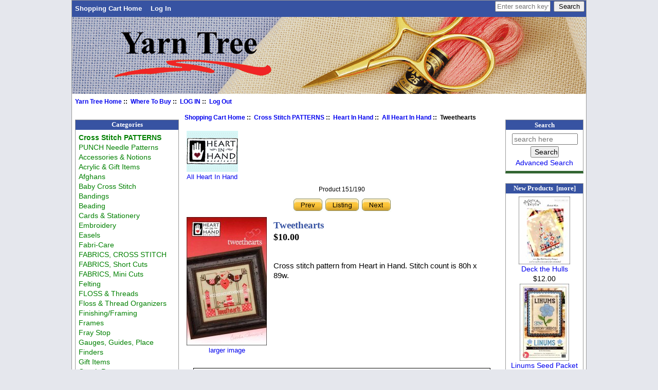

--- FILE ---
content_type: text/html; charset=utf-8
request_url: https://www.yarntree.com/cross-stitch/index.php?main_page=product_info&products_id=24247
body_size: 7902
content:
<!DOCTYPE html PUBLIC "-//W3C//DTD XHTML 1.0 Transitional//EN" "http://www.w3.org/TR/xhtml1/DTD/xhtml1-transitional.dtd">
<html xmlns="http://www.w3.org/1999/xhtml" dir="ltr" lang="en">
<head>
<meta charset="utf-8"/>
<link rel="dns-prefetch" href="https://cdnjs.cloudflare.com">
<link rel="dns-prefetch" href="https://code.jquery.com">
<title>Tweethearts [W5721] - $10.00 : Yarn Tree, Your X-Stitch Source</title>
<meta name="keywords" content="Tweethearts [W5721] Cards & Stationery Cross Stitch PATTERNS FABRICS, CROSS STITCH FLOSS & Threads Totes & Thread Organizers Paperweights and Coasters Acrylic & Gift Items Afghans Baby Cross Stitch Magnifiers SCISSORS & Tweezers SCROLL Rods, Stands, Bars NEEDLES for Needlework Hoops and Q-Snaps Beading Store Display & Supplies Needle Accessories Accessories & Notions QUILTING & Sewing Items Stitcher's Lotion Journals Graph Paper Fabri-Care Needlework Finisher Vinyl Weave Prefinished Extras High Lighters Gauges, Guides, Place Finders Magnet Boards/Chart Holders Towels and Kitchen Items Frames Plastic Bags Q-SNAP Frames Knit and Crochet Embroidery Laying Tools Needlepoint Supplies Gift Items Mugs, Printed T Shirts Stretcher Bars Bandings Lotion for Stitchers Fray Stop Wood Ornaments Finishing/Framing Ornaments Floss & Thread Organizers Thread Conditioners Lighting Treasure Boxes Zipper Bags PUNCH Needle Patterns Walnut Shells FABRICS, Short Cuts Felting Punch Needle Music Boxes Tacky Bill ViviLux Lights/Magnifiers Mesh Zipper Bags Easels FABRICS, Mini Cuts Special Items cross stitch, needlework wholesale, needlework distributor, needlework"/>
<meta name="description" content="Yarn Tree Tweethearts [W5721] - Cross stitch pattern from Heart in Hand. Stitch count is 80h&nbsp;x 89w. "/>
<meta http-equiv="imagetoolbar" content="no"/>
<meta name="author" content="Yarn Tree"/>
<meta name="generator" content="shopping cart program by Zen Cart&reg;, https://www.zen-cart.com eCommerce"/>

<meta name="viewport" content="width=device-width, initial-scale=1, user-scalable=yes"/>


<base href="https://www.yarntree.com/cross-stitch/"/>
<link rel="canonical" href="https://www.yarntree.com/cross-stitch/index.php?main_page=product_info&amp;products_id=24247"/>
<link rel="stylesheet" href="includes/templates/yarntree3/css/style_imagehover.css">
<link rel="stylesheet" href="includes/templates/yarntree3/css/stylesheet.css">
<link rel="stylesheet" href="includes/templates/yarntree3/css/stylesheet_css_buttons.css">
<link rel="stylesheet" media="print" href="includes/templates/yarntree3/css/print_stylesheet.css">
<script src="https://code.jquery.com/jquery-3.7.1.min.js" integrity="sha256-/JqT3SQfawRcv/BIHPThkBvs0OEvtFFmqPF/lYI/Cxo=" crossorigin="anonymous"></script>
<script>window.jQuery || document.write(unescape('%3Cscript src="includes/templates/yarntree3/jscript/jquery.min.js"%3E%3C/script%3E'));</script>

<script src="includes/templates/yarntree3/jscript/jscript_imagehover.js"></script>
<script src="includes/modules/pages/product_info/jscript_textarea_counter.js"></script>
<script>
if (typeof zcJS == "undefined" || !zcJS) {
  window.zcJS = { name: 'zcJS', version: '0.1.0.0' };
}

zcJS.ajax = function (options) {
  options.url = options.url.replace("&amp;", unescape("&amp;"));
  var deferred = jQuery.Deferred(function (d) {
      var securityToken = '8cc2e6d2b71f9f50471041b253dfd8b9';
      var defaults = {
          cache: false,
          type: 'POST',
          traditional: true,
          dataType: 'json',
          timeout: 5000,
          data: jQuery.extend(true,{
            securityToken: securityToken
        }, options.data)
      },
      settings = jQuery.extend(true, {}, defaults, options);
      if (typeof(console.log) == 'function') {
          console.log( settings );
      }

      d.done(settings.success);
      d.fail(settings.error);
      d.done(settings.complete);
      var jqXHRSettings = jQuery.extend(true, {}, settings, {
          success: function (response, textStatus, jqXHR) {
            d.resolve(response, textStatus, jqXHR);
          },
          error: function (jqXHR, textStatus, errorThrown) {
              if (window.console) {
                if (typeof(console.log) == 'function') {
                  console.log(jqXHR);
                }
              }
              d.reject(jqXHR, textStatus, errorThrown);
          },
          complete: d.resolve
      });
      jQuery.ajax(jqXHRSettings);
   }).fail(function(jqXHR, textStatus, errorThrown) {
   var response = jqXHR.getResponseHeader('status');
   var responseHtml = jqXHR.responseText;
   var contentType = jqXHR.getResponseHeader("content-type");
   switch (response)
     {
       case '403 Forbidden':
         var jsonResponse = JSON.parse(jqXHR.responseText);
         var errorType = jsonResponse.errorType;
         switch (errorType)
         {
           case 'ADMIN_BLOCK_WARNING':
           break;
           case 'AUTH_ERROR':
           break;
           case 'SECURITY_TOKEN':
           break;

           default:
             alert('An Internal Error of type '+errorType+' was received while processing an ajax call. The action you requested could not be completed.');
         }
       break;
       default:
        if (jqXHR.status === 200) {
            if (contentType.toLowerCase().indexOf("text/html") >= 0) {
                document.open();
                document.write(responseHtml);
                document.close();
            }
         }
     }
   });

  var promise = deferred.promise();
  return promise;
};
zcJS.timer = function (options) {
  var defaults = {
    interval: 10000,
    startEvent: null,
    intervalEvent: null,
    stopEvent: null

},
  settings = jQuery.extend(true, {}, defaults, options);

  var enabled = new Boolean(false);
  var timerId = 0;
  var mySelf;
  this.Start = function()
  {
      this.enabled = new Boolean(true);

      mySelf = this;
      mySelf.settings = settings;
      if (mySelf.enabled)
      {
          mySelf.timerId = setInterval(
          function()
          {
              if (mySelf.settings.intervalEvent)
              {
                mySelf.settings.intervalEvent(mySelf);
              }
          }, mySelf.settings.interval);
          if (mySelf.settings.startEvent)
          {
            mySelf.settings.startEvent(mySelf);
          }
      }
  };
  this.Stop = function()
  {
    mySelf.enabled = new Boolean(false);
    clearInterval(mySelf.timerId);
    if (mySelf.settings.stopEvent)
    {
      mySelf.settings.stopEvent(mySelf);
    }
  };
};

</script>

<script>
jQuery(document).ready(function() {
    jQuery('form.sidebox-select-form select:required').each(function() {
        var theOptions = '';
        var optGroup = false;
        var isSelected = '';
        jQuery('option', this).each(function() {
            if (jQuery(this).val() == '') {
                optGroup = true;
                theOptions += '<optgroup label="'+jQuery(this).text()+'">';
            } else {
                isSelected = '';
                if (jQuery(this).is(':selected')) {
                    isSelected = ' selected="selected"';
                }
                theOptions += '<option value="'+jQuery(this).val()+'"'+isSelected+'>'+jQuery(this).text()+'</option>';
            }
        });
        if (optGroup === true) {
            theOptions += '</optgroup>';
        }
        jQuery(this).empty().append(theOptions);
        jQuery('optgroup', this).css({'font-style':'normal'});
        if (jQuery('select option:selected', this).length > 0) {
            jQuery(this).siblings('input[type="submit"], button[type="submit"]').attr('disabled', false).css('cursor', 'pointer');
        } else {
            jQuery(this).siblings('input[type="submit"], button[type="submit"]').attr('disabled', true).css('cursor', 'not-allowed');
        }
        jQuery(this).on('change', function() {
            jQuery(this).siblings('input[type="submit"], button[type="submit"]').attr('disabled', false).css('cursor', 'pointer');
        });
    });
});
</script>
<script>
function popupWindow(url) {
  window.open(url,'popupWindow','toolbar=no,location=no,directories=no,status=no,menubar=no,scrollbars=no,resizable=yes,copyhistory=no,width=100,height=100,screenX=150,screenY=150,top=150,left=150')
}
function popupWindowPrice(url) {
  window.open(url,'popupWindow','toolbar=no,location=no,directories=no,status=no,menubar=no,scrollbars=yes,resizable=yes,copyhistory=no,width=600,height=400,screenX=150,screenY=150,top=150,left=150')
}
</script>

<style>
    #card-button {
        height: 0px
    }

        #google-pay-button {
        height: 0px
    }

        #apple-pay-button {
        height: 0px
    }

    </style>
</head>

<body id="productinfoBody" class="tpl_yarntree3">

<div id="mainWrapper">


<!--bof-header logo and navigation display-->

<div id="headerWrapper">
<!--bof-navigation display-->
<div id="navMainWrapper">
<div id="navMain">
    <ul class="back">
    <li><a href="https://www.yarntree.com/cross-stitch/">Shopping Cart Home</a></li>
    <li><a href="https://www.yarntree.com/cross-stitch/index.php?main_page=login">Log In</a></li>

</ul>
</div>
<div id="navMainSearch">
  <form name="quick_find_header" action="https://www.yarntree.com/cross-stitch/index.php?main_page=search_result" method="get"><input type="hidden" name="main_page" value="search_result"><input type="hidden" name="search_in_description" value="1"><input type="text" name="keyword" size="6" maxlength="30" style="width: 100px" placeholder="Enter search keywords here" aria-label="Enter search keywords here" >&nbsp;<input type="submit" value="Search" style="width: 60px"></form></div>
<br class="clearBoth">
</div>
<!--eof-navigation display-->

<!--bof-branding display-->
<div id="logoWrapper">
    <div id="logo"><a href="https://www.yarntree.com/cross-stitch/"><img src="includes/templates/yarntree3/images/logo.gif" title="Yarn Tree. Your Source For Cross Stitch" alt="(image for) Yarn Tree. Your Source For Cross Stitch" width="1000" height="150"></a></div>
</div>
<br class="clearBoth">
<!--eof-branding display-->

<!--eof-header logo and navigation display-->

<!--bof-optional categories tabs navigation display-->

<!--eof-optional categories tabs navigation display-->

<!--bof-header ezpage links-->
<div id="navEZPagesTop">
  <a href="http://www.yarntree.com">Yarn Tree Home</a>&nbsp;::&nbsp;
  <a href="http://yarntree.com/010store.htm">Where To Buy</a>&nbsp;::&nbsp;
  <a href="https://www.yarntree.com/cross-stitch/index.php?main_page=login">LOG IN</a>&nbsp;::&nbsp;
  <a href="https://www.yarntree.com/cross-stitch/index.php?main_page=logoff">Log Out</a>
</div>
<!--eof-header ezpage links-->
</div>

<table width="100%" border="0" cellspacing="0" cellpadding="0" id="contentMainWrapper">
  <tr>

 <td id="navColumnOne" class="columnLeft" style="width: 150px">
<div id="navColumnOneWrapper" style="width: 200px"><!--// bof: categories //-->
<div class="leftBoxContainer" id="categories" style="width: 200px">
<h3 class="leftBoxHeading" id="categoriesHeading">Categories</h3>
<div id="categoriesContent" class="sideBoxContent">
<a class="category-top" href="https://www.yarntree.com/cross-stitch/index.php?main_page=index&amp;cPath=83"><span class="category-subs-parent">Cross Stitch PATTERNS</span></a><br>
<a class="category-top" href="https://www.yarntree.com/cross-stitch/index.php?main_page=index&amp;cPath=1853">PUNCH Needle Patterns</a><br>
<a class="category-top" href="https://www.yarntree.com/cross-stitch/index.php?main_page=index&amp;cPath=258">Accessories & Notions</a><br>
<a class="category-top" href="https://www.yarntree.com/cross-stitch/index.php?main_page=index&amp;cPath=138">Acrylic & Gift Items</a><br>
<a class="category-top" href="https://www.yarntree.com/cross-stitch/index.php?main_page=index&amp;cPath=141">Afghans</a><br>
<a class="category-top" href="https://www.yarntree.com/cross-stitch/index.php?main_page=index&amp;cPath=142">Baby Cross Stitch</a><br>
<a class="category-top" href="https://www.yarntree.com/cross-stitch/index.php?main_page=index&amp;cPath=1463">Bandings</a><br>
<a class="category-top" href="https://www.yarntree.com/cross-stitch/index.php?main_page=index&amp;cPath=206">Beading</a><br>
<a class="category-top" href="https://www.yarntree.com/cross-stitch/index.php?main_page=index&amp;cPath=82">Cards & Stationery</a><br>
<a class="category-top" href="https://www.yarntree.com/cross-stitch/index.php?main_page=index&amp;cPath=793">Embroidery</a><br>
<a class="category-top" href="https://www.yarntree.com/cross-stitch/index.php?main_page=index&amp;cPath=2605">Easels</a><br>
<a class="category-top" href="https://www.yarntree.com/cross-stitch/index.php?main_page=index&amp;cPath=356">Fabri-Care</a><br>
<a class="category-top" href="https://www.yarntree.com/cross-stitch/index.php?main_page=index&amp;cPath=85">FABRICS, CROSS STITCH</a><br>
<a class="category-top" href="https://www.yarntree.com/cross-stitch/index.php?main_page=index&amp;cPath=2317">FABRICS, Short Cuts</a><br>
<a class="category-top" href="https://www.yarntree.com/cross-stitch/index.php?main_page=index&amp;cPath=2662">FABRICS, Mini Cuts</a><br>
<a class="category-top" href="https://www.yarntree.com/cross-stitch/index.php?main_page=index&amp;cPath=2390">Felting</a><br>
<a class="category-top" href="https://www.yarntree.com/cross-stitch/index.php?main_page=index&amp;cPath=117">FLOSS & Threads</a><br>
<a class="category-top" href="https://www.yarntree.com/cross-stitch/index.php?main_page=index&amp;cPath=1615">Floss & Thread Organizers</a><br>
<a class="category-top" href="https://www.yarntree.com/cross-stitch/index.php?main_page=index&amp;cPath=1550">Finishing/Framing</a><br>
<a class="category-top" href="https://www.yarntree.com/cross-stitch/index.php?main_page=index&amp;cPath=673">Frames</a><br>
<a class="category-top" href="https://www.yarntree.com/cross-stitch/index.php?main_page=index&amp;cPath=1522">Fray Stop</a><br>
<a class="category-top" href="https://www.yarntree.com/cross-stitch/index.php?main_page=index&amp;cPath=475">Gauges, Guides, Place Finders</a><br>
<a class="category-top" href="https://www.yarntree.com/cross-stitch/index.php?main_page=index&amp;cPath=1311">Gift Items</a><br>
<a class="category-top" href="https://www.yarntree.com/cross-stitch/index.php?main_page=index&amp;cPath=351">Graph Paper</a><br>
<a class="category-top" href="https://www.yarntree.com/cross-stitch/index.php?main_page=index&amp;cPath=472">High Lighters</a><br>
<a class="category-top" href="https://www.yarntree.com/cross-stitch/index.php?main_page=index&amp;cPath=201">Hoops and Q-Snaps</a><br>
<a class="category-top" href="https://www.yarntree.com/cross-stitch/index.php?main_page=index&amp;cPath=344">Journals</a><br>
<a class="category-top" href="https://www.yarntree.com/cross-stitch/index.php?main_page=index&amp;cPath=774">Knit and Crochet</a><br>
<a class="category-top" href="https://www.yarntree.com/cross-stitch/index.php?main_page=index&amp;cPath=811">Laying Tools</a><br>
<a class="category-top" href="https://www.yarntree.com/cross-stitch/index.php?main_page=index&amp;cPath=1830">Lighting</a><br>
<a class="category-top" href="https://www.yarntree.com/cross-stitch/index.php?main_page=index&amp;cPath=1518">Lotion for Stitchers</a><br>
<a class="category-top" href="https://www.yarntree.com/cross-stitch/index.php?main_page=index&amp;cPath=481">Magnet Boards/Chart Holders</a><br>
<a class="category-top" href="https://www.yarntree.com/cross-stitch/index.php?main_page=index&amp;cPath=145">Magnifiers</a><br>
<a class="category-top" href="https://www.yarntree.com/cross-stitch/index.php?main_page=index&amp;cPath=2587">Mesh Zipper Bags</a><br>
<a class="category-top" href="https://www.yarntree.com/cross-stitch/index.php?main_page=index&amp;cPath=1390">Mugs, Printed</a><br>
<a class="category-top" href="https://www.yarntree.com/cross-stitch/index.php?main_page=index&amp;cPath=2406">Music Boxes</a><br>
<a class="category-top" href="https://www.yarntree.com/cross-stitch/index.php?main_page=index&amp;cPath=820">Needlepoint Supplies</a><br>
<a class="category-top" href="https://www.yarntree.com/cross-stitch/index.php?main_page=index&amp;cPath=200">NEEDLES for Needlework</a><br>
<a class="category-top" href="https://www.yarntree.com/cross-stitch/index.php?main_page=index&amp;cPath=257">Needle Accessories</a><br>
<a class="category-top" href="https://www.yarntree.com/cross-stitch/index.php?main_page=index&amp;cPath=424">Needlework Finisher</a><br>
<a class="category-top" href="https://www.yarntree.com/cross-stitch/index.php?main_page=index&amp;cPath=1569">Ornaments</a><br>
<a class="category-top" href="https://www.yarntree.com/cross-stitch/index.php?main_page=index&amp;cPath=132">Paperweights and Coasters</a><br>
<a class="category-top" href="https://www.yarntree.com/cross-stitch/index.php?main_page=index&amp;cPath=680">Plastic Bags</a><br>
<a class="category-top" href="https://www.yarntree.com/cross-stitch/index.php?main_page=index&amp;cPath=451">Prefinished Extras</a><br>
<a class="category-top" href="https://www.yarntree.com/cross-stitch/index.php?main_page=index&amp;cPath=2399">Punch Needle</a><br>
<a class="category-top" href="https://www.yarntree.com/cross-stitch/index.php?main_page=index&amp;cPath=697">Q-SNAP Frames</a><br>
<a class="category-top" href="https://www.yarntree.com/cross-stitch/index.php?main_page=index&amp;cPath=273">QUILTING & Sewing Items</a><br>
<a class="category-top" href="https://www.yarntree.com/cross-stitch/index.php?main_page=index&amp;cPath=147">SCISSORS & Tweezers</a><br>
<a class="category-top" href="https://www.yarntree.com/cross-stitch/index.php?main_page=index&amp;cPath=154">SCROLL Rods, Stands, Bars</a><br>
<a class="category-top" href="https://www.yarntree.com/cross-stitch/index.php?main_page=index&amp;cPath=297">Stitcher's Lotion</a><br>
<a class="category-top" href="https://www.yarntree.com/cross-stitch/index.php?main_page=index&amp;cPath=208">Store Display & Supplies</a><br>
<a class="category-top" href="https://www.yarntree.com/cross-stitch/index.php?main_page=index&amp;cPath=1452">Stretcher Bars</a><br>
<a class="category-top" href="https://www.yarntree.com/cross-stitch/index.php?main_page=index&amp;cPath=1393">T Shirts</a><br>
<a class="category-top" href="https://www.yarntree.com/cross-stitch/index.php?main_page=index&amp;cPath=2409">Tacky Bill</a><br>
<a class="category-top" href="https://www.yarntree.com/cross-stitch/index.php?main_page=index&amp;cPath=1829">Thread Conditioners</a><br>
<a class="category-top" href="https://www.yarntree.com/cross-stitch/index.php?main_page=index&amp;cPath=125">Totes & Thread Organizers</a><br>
<a class="category-top" href="https://www.yarntree.com/cross-stitch/index.php?main_page=index&amp;cPath=587">Towels and Kitchen Items</a><br>
<a class="category-top" href="https://www.yarntree.com/cross-stitch/index.php?main_page=index&amp;cPath=1831">Treasure Boxes</a><br>
<a class="category-top" href="https://www.yarntree.com/cross-stitch/index.php?main_page=index&amp;cPath=439">Vinyl Weave</a><br>
<a class="category-top" href="https://www.yarntree.com/cross-stitch/index.php?main_page=index&amp;cPath=2519">ViviLux Lights/Magnifiers</a><br>
<a class="category-top" href="https://www.yarntree.com/cross-stitch/index.php?main_page=index&amp;cPath=1883">Walnut Shells</a><br>
<a class="category-top" href="https://www.yarntree.com/cross-stitch/index.php?main_page=index&amp;cPath=1549">Wood Ornaments</a><br>
<a class="category-top" href="https://www.yarntree.com/cross-stitch/index.php?main_page=index&amp;cPath=1838">Zipper Bags</a><br>
<a class="category-top" href="https://www.yarntree.com/cross-stitch/index.php?main_page=index&amp;cPath=2663">Special Items</a><br>
<hr id="catBoxDivider">
<a class="category-links" href="https://www.yarntree.com/cross-stitch/index.php?main_page=products_new">New Products ...</a><br>
<a class="category-links" href="https://www.yarntree.com/cross-stitch/index.php?main_page=products_all">All Products ...</a>
</div></div>
<!--// eof: categories //-->

</div>
</td>
    <td valign="top">
<!-- bof  breadcrumb -->
    <div id="navBreadCrumb">  <a href="https://www.yarntree.com/cross-stitch/">Shopping Cart Home</a>&nbsp;::&nbsp;
  <a href="https://www.yarntree.com/cross-stitch/index.php?main_page=index&amp;cPath=83">Cross Stitch PATTERNS</a>&nbsp;::&nbsp;
  <a href="https://www.yarntree.com/cross-stitch/index.php?main_page=index&amp;cPath=83_1106">Heart In Hand</a>&nbsp;::&nbsp;
  <a href="https://www.yarntree.com/cross-stitch/index.php?main_page=index&amp;cPath=83_1106_175">All Heart In Hand</a>&nbsp;::&nbsp;
Tweethearts
</div>
<!-- eof breadcrumb -->


<!-- bof upload alerts -->
<!-- eof upload alerts -->

<div class="centerColumn" id="productGeneral">

<!--bof Form start-->
<form name="cart_quantity" action="https://www.yarntree.com/cross-stitch/index.php?main_page=product_info&amp;products_id=24247&amp;action=add_product" method="post" enctype="multipart/form-data" id="addToCartForm"><input type="hidden" name="securityToken" value="8cc2e6d2b71f9f50471041b253dfd8b9">
<!--eof Form start-->


<!--bof Category Icon -->

<div id="categoryIcon" class="categoryIcon alignLeft"><a href="https://www.yarntree.com/cross-stitch/index.php?main_page=index&amp;cPath=83_1106_175"><img src="images/yt-logos/heartinhand.gif" title="All Heart In Hand" alt="(image for) All Heart In Hand" width="100" height="80"><br>All Heart In Hand</a></div>
<!--eof Category Icon -->

<!--bof Prev/Next top position -->
<div class="navNextPrevWrapper centeredContent">
<p class="navNextPrevCounter">Product 151/190</p>
<div class="navNextPrevList"><a href="https://www.yarntree.com/cross-stitch/index.php?main_page=product_info&amp;cPath=83_1106_175&amp;products_id=19215"><img src="includes/templates/yarntree3/buttons/english/button_prev.gif" title="Previous" alt="(image for) Previous" width="58" height="28"></a></div>

<div class="navNextPrevList"><a href="https://www.yarntree.com/cross-stitch/index.php?main_page=index&amp;cPath=83_1106_175"><img src="includes/templates/yarntree3/buttons/english/button_return_to_product_list.gif" title="Return to the Product List" alt="(image for) Return to the Product List" width="67" height="28"></a></div>

<div class="navNextPrevList"><a href="https://www.yarntree.com/cross-stitch/index.php?main_page=product_info&amp;cPath=83_1106_175&amp;products_id=13207"><img src="includes/templates/yarntree3/buttons/english/button_next.gif" title="Next" alt="(image for) Next" width="58" height="28"></a></div>
</div><!--eof Prev/Next top position-->

<!--bof Main Product Image -->
<div id="productMainImage" class="centeredContent back">
<script type="text/javascript">
document.write('<a href="javascript:popupWindow(\'https://www.yarntree.com/cross-stitch/index.php?main_page=popup_image&amp;pID=24247\')"><img src="bmz_cache/6/67e38601a5139e74e40033747fe4b647.image.156x250.jpg" title="Tweethearts" alt="(image for) Tweethearts" width="156" height="250"><br /><span class="imgLink">larger image</span></a>');
</script>
<noscript>
<a href="https://www.yarntree.com/cross-stitch/index.php?main_page=popup_image&amp;pID=24247" target="_blank"><img src="bmz_cache/6/67e38601a5139e74e40033747fe4b647.image.156x250.jpg" title="Tweethearts" alt="(image for) Tweethearts" width="156" height="250"><br /><span class="imgLink">larger image</span></a></noscript>
</div><!--eof Main Product Image-->

<!--bof red NEW! if new item -->
<!--eof red NEW! if new item -->

<!--bof Product Name-->
    <h1 id="productName" class="productGeneral">Tweethearts</h1>
<!--eof Product Name-->

<!--bof Product Price block -->
    <h2 id="productPrices" class="productGeneral">
<span class="productBasePrice">$10.00</span>    </h2>
<!--eof Product Price block -->

<!--bof free ship icon  -->
<!--eof free ship icon  -->

 <!--bof Product description -->
    <div id="productDescription" class="productGeneral biggerText">
        <p>Cross stitch pattern from Heart in Hand. Stitch count is 80h&nbsp;x 89w.</p>    </div>
<!--eof Product description -->
    <br class="clearBoth">

<!--bof Add to Cart Box -->
    <div id="cartAdd">
        Add to Cart: <input type="text" name="cart_quantity" value="1" maxlength="6" size="4" aria-label="Enter quantity to add to cart"><br><br><input type="hidden" name="products_id" value="24247"><input type="image" src="includes/templates/yarntree3/buttons/english/button_in_cart.gif" alt="Add to Cart" title="Add to Cart">    </div>
<!--eof Add to Cart Box-->

<!--bof Product details list  -->
<ul id="productDetailsList" class="floatingBox back">
    <li>Model: W5721</li>
    <li>Shipping Weight: 0.1 lbs</li>
    
    <li>Manufactured by: Heart In Hand</li>
</ul>
<br class="clearBoth">
<!--eof Product details list -->

<!--bof Attributes Module -->
<!--eof Attributes Module -->

<!--bof Quantity Discounts table -->
<!--eof Quantity Discounts table -->
<!--bof Additional Product Images -->
<!--eof Additional Product Images -->

<!--bof Prev/Next bottom position -->
<!--eof Prev/Next bottom position -->

<!--bof Reviews button and count-->
<!--eof Reviews button and count -->

<!--bof Product date added/available-->
<!--eof Product date added/available -->

<!--bof Product URL -->
<!--eof Product URL -->

<!--bof also purchased products module-->

<div class="centerBoxWrapper" id="alsoPurchased">

<div class="">

<h2 class="centerBoxHeading">Customers who bought this product also purchased...</h2>
<div class="">

<div class="">
<div class="centerBoxContentsAlsoPurch" style="width:33%;"><a href="https://www.yarntree.com/cross-stitch/index.php?main_page=product_info&amp;products_id=24264"><img src="bmz_cache/2/26e5dc4fa541460dfe008813647e9a4f.image.100x140.jpg" title="Happy Rabbit" alt="(image for) Happy Rabbit" width="100" height="140"></a><br><a href="https://www.yarntree.com/cross-stitch/index.php?main_page=product_info&amp;products_id=24264">Happy Rabbit</a></div>
<div class="centerBoxContentsAlsoPurch" style="width:33%;"><a href="https://www.yarntree.com/cross-stitch/index.php?main_page=product_info&amp;products_id=24227"><img src="bmz_cache/a/a434e0421531ed70ff129bf40581e255.image.95x150.jpg" title="Purr More" alt="(image for) Purr More" width="95" height="150"></a><br><a href="https://www.yarntree.com/cross-stitch/index.php?main_page=product_info&amp;products_id=24227">Purr More</a></div>
<div class="centerBoxContentsAlsoPurch" style="width:33%;"><a href="https://www.yarntree.com/cross-stitch/index.php?main_page=product_info&amp;products_id=24265"><img src="bmz_cache/0/0bb5696b7194a9c951ba8bf708ffff47.image.100x141.jpg" title="Profumo Di Bosco" alt="(image for) Profumo Di Bosco" width="100" height="141"></a><br><a href="https://www.yarntree.com/cross-stitch/index.php?main_page=product_info&amp;products_id=24265">Profumo Di Bosco</a></div>
</div>
<br class="clearBoth">


<div class="">
<div class="centerBoxContentsAlsoPurch" style="width:33%;"><a href="https://www.yarntree.com/cross-stitch/index.php?main_page=product_info&amp;products_id=24273"><img src="bmz_cache/e/eefc465b29bd52a66fccd3852f8d1e7a.image.100x132.jpg" title="Make today Magical: Part 1" alt="(image for) Make today Magical: Part 1" width="100" height="132"></a><br><a href="https://www.yarntree.com/cross-stitch/index.php?main_page=product_info&amp;products_id=24273">Make today Magical: Part 1</a></div>
<div class="centerBoxContentsAlsoPurch" style="width:33%;"><a href="https://www.yarntree.com/cross-stitch/index.php?main_page=product_info&amp;products_id=24278"><img src="bmz_cache/f/f31fcd420667f15fd653d0f06ff37d6c.image.100x143.jpg" title="Edith Levy" alt="(image for) Edith Levy" width="100" height="143"></a><br><a href="https://www.yarntree.com/cross-stitch/index.php?main_page=product_info&amp;products_id=24278">Edith Levy</a></div>
<div class="centerBoxContentsAlsoPurch" style="width:33%;"><a href="https://www.yarntree.com/cross-stitch/index.php?main_page=product_info&amp;products_id=24279"><img src="bmz_cache/b/b296260ea57dd4bad27acee8c31b4a56.image.96x150.jpg" title="Bee Loved" alt="(image for) Bee Loved" width="96" height="150"></a><br><a href="https://www.yarntree.com/cross-stitch/index.php?main_page=product_info&amp;products_id=24279">Bee Loved</a></div>
</div>
<br class="clearBoth">


<div class="">
<div class="centerBoxContentsAlsoPurch" style="width:33%;"><a href="https://www.yarntree.com/cross-stitch/index.php?main_page=product_info&amp;products_id=24263"><img src="bmz_cache/e/e3d9cf232fa2497c4ee743bcad48a4f2.image.100x141.jpg" title="Al Primo Sole" alt="(image for) Al Primo Sole" width="100" height="141"></a><br><a href="https://www.yarntree.com/cross-stitch/index.php?main_page=product_info&amp;products_id=24263">Al Primo Sole</a></div>
<div class="centerBoxContentsAlsoPurch" style="width:33%;"><a href="https://www.yarntree.com/cross-stitch/index.php?main_page=product_info&amp;products_id=24262"><img src="bmz_cache/1/14538629c5f35655a7da1d7e93b7ef66.image.100x141.jpg" title="Difesa" alt="(image for) Difesa" width="100" height="141"></a><br><a href="https://www.yarntree.com/cross-stitch/index.php?main_page=product_info&amp;products_id=24262">Difesa</a></div>
<div class="centerBoxContentsAlsoPurch" style="width:33%;"><a href="https://www.yarntree.com/cross-stitch/index.php?main_page=product_info&amp;products_id=24221"><img src="bmz_cache/8/854a5a2ec3282237d6ff5506b0c93a0f.image.100x143.jpg" title="Emilie Kalwar 1890" alt="(image for) Emilie Kalwar 1890" width="100" height="143"></a><br><a href="https://www.yarntree.com/cross-stitch/index.php?main_page=product_info&amp;products_id=24221">Emilie Kalwar 1890</a></div>
</div>
<br class="clearBoth">

</div>
</div>

</div>
<!--eof also purchased products module-->

<!--bof Form close-->
</form><!--bof Form close-->
</div>

    </td>

<td id="navColumnTwo" class="columnRight" style="width: 150px">
<div id="navColumnTwoWrapper" style="width: 150px"><!--// bof: search //-->
<div class="rightBoxContainer" id="search" style="width: 150px">
<h3 class="rightBoxHeading" id="searchHeading"><label>Search</label></h3>
<div id="searchContent" class="sideBoxContent centeredContent"><form name="quick_find" action="https://www.yarntree.com/cross-stitch/index.php?main_page=search_result" method="get"><input type="hidden" name="main_page" value="search_result"><input type="hidden" name="search_in_description" value="1"><input type="text" name="keyword" size="18" maxlength="100" style="width: 120px" placeholder="search here"  aria-label="search here"><br><input type="submit" value="Search" style="width: 55px"><br><a href="https://www.yarntree.com/cross-stitch/index.php?main_page=search">Advanced Search</a></form></div></div>
<!--// eof: search //-->

<!--// bof: whatsnew //-->
<div class="rightBoxContainer" id="whatsnew" style="width: 150px">
<h3 class="rightBoxHeading" id="whatsnewHeading"><a href="https://www.yarntree.com/cross-stitch/index.php?main_page=products_new">New Products&nbsp;&nbsp;[more]</a></h3>
<div class="sideBoxContent centeredContent">
  <div class="sideBoxContentItem"><a href="https://www.yarntree.com/cross-stitch/index.php?main_page=product_info&amp;cPath=83_871_845&amp;products_id=27956"><img src="bmz_cache/3/3a30fb9e1d68cc88f08f8db8dfda91c1.image.100x132.jpg" title="Deck the Hulls" alt="(image for) Deck the Hulls" width="100" height="132"><br>Deck the Hulls</a><div><span class="productBasePrice">$12.00</span></div></div>
  <div class="sideBoxContentItem"><a href="https://www.yarntree.com/cross-stitch/index.php?main_page=product_info&amp;cPath=83_2107_2108&amp;products_id=27959"><img src="bmz_cache/4/46ff94784ce8c65217d515d35c74fca9.image.96x150.jpg" title="Linums Seed Packet" alt="(image for) Linums Seed Packet" width="96" height="150"><br>Linums Seed Packet</a><div><span class="productBasePrice">$9.00</span></div></div>
  <div class="sideBoxContentItem"><a href="https://www.yarntree.com/cross-stitch/index.php?main_page=product_info&amp;cPath=83_871_845&amp;products_id=27957"><img src="bmz_cache/2/2c2fd1c73a5fca2257a9049630fbcc37.image.100x131.jpg" title="The Lady and the Caticorn" alt="(image for) The Lady and the Caticorn" width="100" height="131"><br>The Lady and the Caticorn</a><div><span class="productBasePrice">$10.00</span></div></div>
  <div class="sideBoxContentItem"><a href="https://www.yarntree.com/cross-stitch/index.php?main_page=product_info&amp;cPath=83_871_845&amp;products_id=27955"><img src="bmz_cache/e/e388db22bdaec00e2d0920c3ef4f6f25.image.100x132.jpg" title="Frosty Fir Snowman" alt="(image for) Frosty Fir Snowman" width="100" height="132"><br>Frosty Fir Snowman</a><div><span class="productBasePrice">$12.00</span></div></div>
  <div class="sideBoxContentItem"><a href="https://www.yarntree.com/cross-stitch/index.php?main_page=product_info&amp;cPath=83_871_845&amp;products_id=27958"><img src="bmz_cache/d/d6c89a79c20e0299de6eaa74711d28a0.image.100x132.jpg" title="Mushroom Feast" alt="(image for) Mushroom Feast" width="100" height="132"><br>Mushroom Feast</a><div><span class="productBasePrice">$9.00</span></div></div></div>
</div>
<!--// eof: whatsnew //-->

<!--// bof: bestsellers //-->
<div class="rightBoxContainer" id="bestsellers" style="width: 150px">
<h3 class="rightBoxHeading" id="bestsellersHeading">Bestsellers</h3>
<div id="bestsellersContent" class="sideBoxContent">
<div class="wrapper"><table cellpadding=2 cellspacing=0 border=0><tr><td valign="top"><a href="https://www.yarntree.com/cross-stitch/index.php?main_page=product_info&amp;products_id=27519"><img src="bmz_cache/d/de61d493d7905e0029fb5648f23a0edf.image.48x75.jpg" title="Quilted Tiny Town" alt="(image for) Quilted Tiny Town" width="48" height="75"></a></td><td><a href="https://www.yarntree.com/cross-stitch/index.php?main_page=product_info&amp;products_id=27519">Quilted Tiny Town</a><div align=right><span class="productBasePrice">$13.00</span></div></td></tr>
<tr><td valign="top"><a href="https://www.yarntree.com/cross-stitch/index.php?main_page=product_info&amp;products_id=27003"><img src="bmz_cache/6/6e6bd0bc36b1d8d1595df4e85b0699f6.image.48x75.jpg" title="Nativity Tiny Town" alt="(image for) Nativity Tiny Town" width="48" height="75"></a></td><td><a href="https://www.yarntree.com/cross-stitch/index.php?main_page=product_info&amp;products_id=27003">Nativity Tiny Town</a><div align=right><span class="productBasePrice">$13.00</span></div></td></tr>
<tr><td valign="top"><a href="https://www.yarntree.com/cross-stitch/index.php?main_page=product_info&amp;products_id=27376"><img src="bmz_cache/3/3f9e542d2bc796a7a1332d501419851e.image.50x66.jpg" title="Shepherd Frill" alt="(image for) Shepherd Frill" width="50" height="66"></a></td><td><a href="https://www.yarntree.com/cross-stitch/index.php?main_page=product_info&amp;products_id=27376">Shepherd Frill</a><div align=right><span class="productBasePrice">$6.00</span></div></td></tr>
<tr><td valign="top"><a href="https://www.yarntree.com/cross-stitch/index.php?main_page=product_info&amp;products_id=25700"><img src="bmz_cache/d/de662b30a73e6d350e890a9ee0a56688.image.48x75.jpg" title="Frosty Tiny Town" alt="(image for) Frosty Tiny Town" width="48" height="75"></a></td><td><a href="https://www.yarntree.com/cross-stitch/index.php?main_page=product_info&amp;products_id=25700">Frosty Tiny Town</a><div align=right><span class="productBasePrice">$13.00</span></div></td></tr>
<tr><td valign="top"><a href="https://www.yarntree.com/cross-stitch/index.php?main_page=product_info&amp;products_id=27002"><img src="bmz_cache/6/6929bb913233f3bed270378020fd4106.image.50x64.jpg" title="Nativity Frill" alt="(image for) Nativity Frill" width="50" height="64"></a></td><td><a href="https://www.yarntree.com/cross-stitch/index.php?main_page=product_info&amp;products_id=27002">Nativity Frill</a><div align=right><span class="productBasePrice">$6.00</span></div></td></tr>
</table>
</div>
</div></div>
<!--// eof: bestsellers //-->

<!--// bof: information //-->
<div class="rightBoxContainer" id="information" style="width: 150px">
<h3 class="rightBoxHeading" id="informationHeading">Information</h3>
<div id="informationContent" class="sideBoxContent">
<ul style="margin: 0; padding: 0; list-style-type: none;">
<li><a href="https://www.yarntree.com/cross-stitch/index.php?main_page=about_us">About Us</a></li>
<li><a href="https://www.yarntree.com/cross-stitch/index.php?main_page=brands">Shop by Brand</a></li>
<li><a href="https://www.yarntree.com/cross-stitch/index.php?main_page=shippinginfo">Shipping &amp; Returns</a></li>
<li><a href="https://www.yarntree.com/cross-stitch/index.php?main_page=conditions">Conditions of Use</a></li>
<li><a href="https://www.yarntree.com/cross-stitch/index.php?main_page=accessibility">Accessibility</a></li>
<li><a href="https://www.yarntree.com/cross-stitch/index.php?main_page=contact_us">Contact Us</a></li>
<li><a href="https://www.yarntree.com/cross-stitch/index.php?main_page=order_status">Order Status</a></li>
<li><a href="https://www.yarntree.com/cross-stitch/index.php?main_page=site_map">Site Map</a></li>
</ul>
</div></div>
<!--// eof: information //-->

</div>
</td>
  </tr>
</table>

<!--bof-navigation display -->
<div id="navSuppWrapper">
    <div id="navSupp">
        <ul>
            <li><a href="https://www.yarntree.com/cross-stitch/">Shopping Cart Home</a></li>
            <li>&nbsp;::&nbsp;
  <a href="https://www.yarntree.com/cross-stitch/index.php?main_page=account">My Account</a>
&nbsp;::&nbsp;
  <a href="http://www.yarntree.com">Yarn Tree Home</a>
&nbsp;::&nbsp;
  <a href="https://www.yarntree.com/cross-stitch/index.php?main_page=site_map">Site Map</a>
&nbsp;::&nbsp;
  <a href="http://yarntree.com/010store.htm">Where To Buy</a>
&nbsp;::&nbsp;
  <a href="https://www.yarntree.com/cross-stitch/index.php?main_page=login">LOG IN</a>
&nbsp;::&nbsp;
  <a href="https://www.yarntree.com/cross-stitch/index.php?main_page=logoff">Log Out</a>
</li>
        </ul>
    </div>
</div>
<!--eof-navigation display -->
<!--bof-ip address display -->
<!--eof-ip address display -->

<!--bof-banner #5 display -->
<!--eof-banner #5 display -->

<!--bof- site copyright display -->
<div id="siteinfoLegal" class="legalCopyright">Copyright &copy; 2026 <a href="https://www.yarntree.com/cross-stitch/index.php?main_page=index">Yarn Tree</a>.</div>
<!--eof- site copyright display -->


</div>
<!--bof- banner #6 display -->
<!--eof- banner #6 display -->

</body>
</html>
